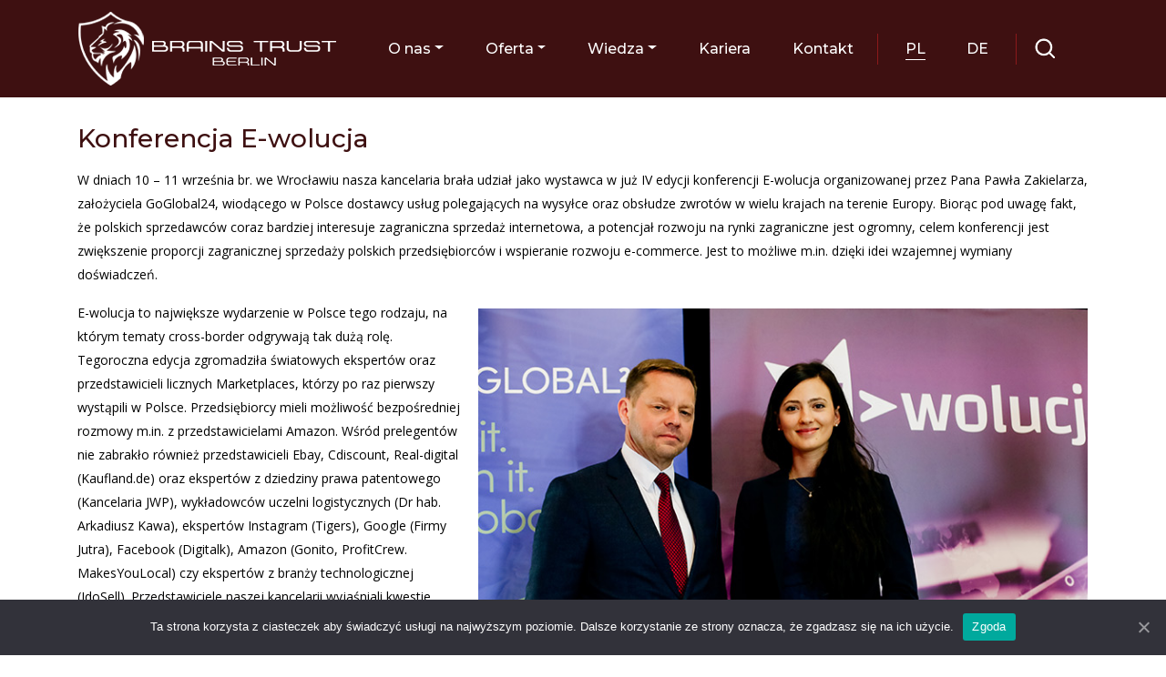

--- FILE ---
content_type: text/html; charset=UTF-8
request_url: https://gia-trust.com/praktyczne-wskazowki/konferencja-e-wolucja/
body_size: 10005
content:
<!DOCTYPE html><html lang="pl-PL" class="no-js"><head><meta charset="UTF-8"><meta name="viewport" content="width=device-width, initial-scale=1, shrink-to-fit=no"><link rel="profile" href="http://gmpg.org/xfn/11"><link rel="pingback" href="https://brains-trust.eu/xmlrpc.php"><meta name='robots' content='index, follow, max-image-preview:large, max-snippet:-1, max-video-preview:-1' /><link media="all" href="https://brains-trust.eu/wp-content/cache/autoptimize/css/autoptimize_405bf7034109ca6f3fc5b5950c149945.css" rel="stylesheet"><title>Konferencja E-wolucja - BRAINS TRUST</title><link rel="canonical" href="https://brains-trust.eu/praktyczne-wskazowki/konferencja-e-wolucja/" /><meta property="og:locale" content="pl_PL" /><meta property="og:type" content="article" /><meta property="og:title" content="Konferencja E-wolucja - BRAINS TRUST" /><meta property="og:description" content="W dniach 10 &#8211; 11 września br. we Wrocławiu nasza kancelaria brała udział jako wystawca w już IV edycji konferencji E-wolucja organizowanej przez Pana Pawła Zakielarza, założyciela GoGlobal24, wiodącego w Polsce dostawcy usług polegających na wysyłce oraz obsłudze zwrotów w wielu krajach na terenie Europy. Biorąc pod uwagę fakt, że polskich sprzedawców coraz bardziej interesuje [&hellip;]" /><meta property="og:url" content="https://brains-trust.eu/praktyczne-wskazowki/konferencja-e-wolucja/" /><meta property="og:site_name" content="BRAINS TRUST" /><meta property="article:published_time" content="2021-10-13T18:11:50+00:00" /><meta property="article:modified_time" content="2021-10-13T18:11:51+00:00" /><meta property="og:image" content="https://brains-trust.eu/wp-content/uploads/2021/10/e-wolucja.jpg" /><meta property="og:image:width" content="700" /><meta property="og:image:height" content="465" /><meta property="og:image:type" content="image/jpeg" /><meta name="author" content="itband" /><meta name="twitter:card" content="summary_large_image" /><meta name="twitter:label1" content="Napisane przez" /><meta name="twitter:data1" content="itband" /><meta name="twitter:label2" content="Szacowany czas czytania" /><meta name="twitter:data2" content="2 minuty" /> <script type="application/ld+json" class="yoast-schema-graph">{"@context":"https://schema.org","@graph":[{"@type":"Article","@id":"https://brains-trust.eu/praktyczne-wskazowki/konferencja-e-wolucja/#article","isPartOf":{"@id":"https://brains-trust.eu/praktyczne-wskazowki/konferencja-e-wolucja/"},"author":{"name":"itband","@id":"https://brains-trust.eu/#/schema/person/c214515f75a9b459274ca17df2ae7b31"},"headline":"Konferencja E-wolucja","datePublished":"2021-10-13T18:11:50+00:00","dateModified":"2021-10-13T18:11:51+00:00","mainEntityOfPage":{"@id":"https://brains-trust.eu/praktyczne-wskazowki/konferencja-e-wolucja/"},"wordCount":326,"image":{"@id":"https://brains-trust.eu/praktyczne-wskazowki/konferencja-e-wolucja/#primaryimage"},"thumbnailUrl":"https://brains-trust.eu/wp-content/uploads/2021/10/e-wolucja.jpg","articleSection":["Praktyczne wskazówki"],"inLanguage":"pl-PL"},{"@type":"WebPage","@id":"https://brains-trust.eu/praktyczne-wskazowki/konferencja-e-wolucja/","url":"https://brains-trust.eu/praktyczne-wskazowki/konferencja-e-wolucja/","name":"Konferencja E-wolucja - BRAINS TRUST","isPartOf":{"@id":"https://brains-trust.eu/#website"},"primaryImageOfPage":{"@id":"https://brains-trust.eu/praktyczne-wskazowki/konferencja-e-wolucja/#primaryimage"},"image":{"@id":"https://brains-trust.eu/praktyczne-wskazowki/konferencja-e-wolucja/#primaryimage"},"thumbnailUrl":"https://brains-trust.eu/wp-content/uploads/2021/10/e-wolucja.jpg","datePublished":"2021-10-13T18:11:50+00:00","dateModified":"2021-10-13T18:11:51+00:00","author":{"@id":"https://brains-trust.eu/#/schema/person/c214515f75a9b459274ca17df2ae7b31"},"breadcrumb":{"@id":"https://brains-trust.eu/praktyczne-wskazowki/konferencja-e-wolucja/#breadcrumb"},"inLanguage":"pl-PL","potentialAction":[{"@type":"ReadAction","target":["https://brains-trust.eu/praktyczne-wskazowki/konferencja-e-wolucja/"]}]},{"@type":"ImageObject","inLanguage":"pl-PL","@id":"https://brains-trust.eu/praktyczne-wskazowki/konferencja-e-wolucja/#primaryimage","url":"https://brains-trust.eu/wp-content/uploads/2021/10/e-wolucja.jpg","contentUrl":"https://brains-trust.eu/wp-content/uploads/2021/10/e-wolucja.jpg","width":700,"height":465},{"@type":"BreadcrumbList","@id":"https://brains-trust.eu/praktyczne-wskazowki/konferencja-e-wolucja/#breadcrumb","itemListElement":[{"@type":"ListItem","position":1,"name":"Strona główna","item":"https://brains-trust.eu/"},{"@type":"ListItem","position":2,"name":"Praktyczne wskazówki","item":"https://brains-trust.eu/praktyczne-wskazowki/"},{"@type":"ListItem","position":3,"name":"Konferencja E-wolucja"}]},{"@type":"WebSite","@id":"https://brains-trust.eu/#website","url":"https://brains-trust.eu/","name":"BRAINS TRUST","description":"Twój doradca podatkowy w Niemczech","potentialAction":[{"@type":"SearchAction","target":{"@type":"EntryPoint","urlTemplate":"https://brains-trust.eu/?s={search_term_string}"},"query-input":{"@type":"PropertyValueSpecification","valueRequired":true,"valueName":"search_term_string"}}],"inLanguage":"pl-PL"},{"@type":"Person","@id":"https://brains-trust.eu/#/schema/person/c214515f75a9b459274ca17df2ae7b31","name":"itband","image":{"@type":"ImageObject","inLanguage":"pl-PL","@id":"https://brains-trust.eu/#/schema/person/image/","url":"https://secure.gravatar.com/avatar/f4fe4d690463a7749d13cc27633108ab306e7d7d6a8e18bcc2e002f6caa387b5?s=96&d=mm&r=g","contentUrl":"https://secure.gravatar.com/avatar/f4fe4d690463a7749d13cc27633108ab306e7d7d6a8e18bcc2e002f6caa387b5?s=96&d=mm&r=g","caption":"itband"},"url":"https://brains-trust.eu/author/itband/"}]}</script> <link rel='dns-prefetch' href='//brains-trust.eu' /><link rel="alternate" type="application/rss+xml" title="BRAINS TRUST &raquo; Kanał z wpisami" href="https://brains-trust.eu/feed/" /><link rel="alternate" type="application/rss+xml" title="BRAINS TRUST &raquo; Kanał z komentarzami" href="https://brains-trust.eu/comments/feed/" /><link rel="alternate" title="oEmbed (JSON)" type="application/json+oembed" href="https://brains-trust.eu/wp-json/oembed/1.0/embed?url=https%3A%2F%2Fbrains-trust.eu%2Fpraktyczne-wskazowki%2Fkonferencja-e-wolucja%2F&#038;lang=pl" /><link rel="alternate" title="oEmbed (XML)" type="text/xml+oembed" href="https://brains-trust.eu/wp-json/oembed/1.0/embed?url=https%3A%2F%2Fbrains-trust.eu%2Fpraktyczne-wskazowki%2Fkonferencja-e-wolucja%2F&#038;format=xml&#038;lang=pl" /> <script  id="cookie-notice-front-js-before">var cnArgs = {"ajaxUrl":"https:\/\/brains-trust.eu\/wp-admin\/admin-ajax.php","nonce":"ffee31981f","hideEffect":"fade","position":"bottom","onScroll":false,"onScrollOffset":100,"onClick":false,"cookieName":"cookie_notice_accepted","cookieTime":2592000,"cookieTimeRejected":2592000,"globalCookie":false,"redirection":false,"cache":false,"revokeCookies":false,"revokeCookiesOpt":"automatic"};

//# sourceURL=cookie-notice-front-js-before</script> <script  src="https://brains-trust.eu/wp-includes/js/jquery/jquery.min.js?ver=3.7.1" id="jquery-core-js"></script> <link rel="https://api.w.org/" href="https://brains-trust.eu/wp-json/" /><link rel="alternate" title="JSON" type="application/json" href="https://brains-trust.eu/wp-json/wp/v2/posts/1639" /><link rel="EditURI" type="application/rsd+xml" title="RSD" href="https://brains-trust.eu/xmlrpc.php?rsd" /><meta name="generator" content="WordPress 6.9" /><link rel='shortlink' href='https://brains-trust.eu/?p=1639' /> <script>document.documentElement.className = document.documentElement.className.replace('no-js', 'js');</script> <link rel="icon" href="https://brains-trust.eu/wp-content/uploads/2021/08/cropped-favicon-32x32.png" sizes="32x32" /><link rel="icon" href="https://brains-trust.eu/wp-content/uploads/2021/08/cropped-favicon-192x192.png" sizes="192x192" /><link rel="apple-touch-icon" href="https://brains-trust.eu/wp-content/uploads/2021/08/cropped-favicon-180x180.png" /><meta name="msapplication-TileImage" content="https://brains-trust.eu/wp-content/uploads/2021/08/cropped-favicon-270x270.png" />  <script async src="https://www.googletagmanager.com/gtag/js?id=G-TT1430GZ7G"></script> <script>window.dataLayer = window.dataLayer || [];
      function gtag(){dataLayer.push(arguments);}
      gtag('js', new Date());
      gtag('config', 'G-TT1430GZ7G');</script> <script>var mytext_zobacz_wiecej = 'zobacz więcej'; 
	var mytext_ukryj = 'ukryj';</script>  <script async src="https://www.googletagmanager.com/gtag/js?id=G-2XZ1GNJT52"></script> <script>window.dataLayer = window.dataLayer || [];
  function gtag(){dataLayer.push(arguments);}
  gtag('js', new Date());

  gtag('config', 'G-2XZ1GNJT52');</script> </head><body class="wp-singular post-template-default single single-post postid-1639 single-format-standard wp-theme-bs-theme cookies-not-set praktyczne-wskazowki"><header id="masthead" class="site-header "><div class="header-container fixed-top"><nav class="navbar navbar navbar-expand-lg normal-font navbar-light bg-faded container"> <a class="navbar-brand" href="/"><img class="brand-img img-fluid" src="https://brains-trust.eu/wp-content/themes/bs-theme/img/logo.png" alt="BRAINS TRUST" loading="lazy"><span class="sr-only">BRAINS TRUST</span></a> <button class="navbar-toggler" type="button" data-toggle="collapse" data-target="#bs4navbar" aria-controls="bs4navbar" aria-expanded="false" aria-label="Toggle navigation"> <span class="icon-bar top-bar"></span> <span class="icon-bar middle-bar"></span> <span class="icon-bar bottom-bar"></span> <span class="menu-title">menu</span> </button><div id="bs4navbar" class="collapse navbar-collapse"><ul id="menu-menu-glowne" class="nav navbar-nav" itemscope itemtype="http://www.schema.org/SiteNavigationElement"><li  id="menu-item-417" class="menu-item menu-item-type-post_type menu-item-object-page menu-item-has-children dropdown menu-item-417 nav-item"><a href="#" data-toggle="dropdown" aria-haspopup="true" aria-expanded="false" class="dropdown-toggle nav-link" id="menu-item-dropdown-417"><span itemprop="name">O nas</span></a><ul class="dropdown-menu" aria-labelledby="menu-item-dropdown-417"><li  id="menu-item-418" class="menu-item menu-item-type-post_type menu-item-object-page menu-item-418 nav-item"><a itemprop="url" href="https://brains-trust.eu/o-nas/profil/" class="dropdown-item"><span itemprop="name">Profil</span></a></li><li  id="menu-item-419" class="menu-item menu-item-type-post_type menu-item-object-page menu-item-419 nav-item"><a itemprop="url" href="https://brains-trust.eu/o-nas/zespol/" class="dropdown-item"><span itemprop="name">Zespół</span></a></li><li  id="menu-item-420" class="menu-item menu-item-type-post_type menu-item-object-page menu-item-420 nav-item"><a itemprop="url" href="https://brains-trust.eu/o-nas/nasi-klienci/" class="dropdown-item"><span itemprop="name">Nasi Klienci</span></a></li><li  id="menu-item-421" class="menu-item menu-item-type-post_type menu-item-object-page menu-item-421 nav-item"><a itemprop="url" href="https://brains-trust.eu/?page_id=202" class="dropdown-item"><span itemprop="name">Nasze Lokalizacje</span></a></li><li  id="menu-item-428" class="menu-item menu-item-type-post_type menu-item-object-page menu-item-428 nav-item"><a itemprop="url" href="https://brains-trust.eu/?page_id=220" class="dropdown-item"><span itemprop="name">Nasi Partnerzy</span></a></li></ul></li><li  id="menu-item-429" class="menu-item menu-item-type-post_type menu-item-object-page menu-item-has-children dropdown menu-item-429 nav-item"><a href="#" data-toggle="dropdown" aria-haspopup="true" aria-expanded="false" class="dropdown-toggle nav-link" id="menu-item-dropdown-429"><span itemprop="name">Oferta</span></a><ul class="dropdown-menu" aria-labelledby="menu-item-dropdown-429"><li  id="menu-item-430" class="menu-item menu-item-type-post_type menu-item-object-page menu-item-has-children dropdown menu-item-430 nav-item"><a itemprop="url" href="https://brains-trust.eu/uslugi/" class="dropdown-item"><span itemprop="name">Usługi w Polsce</span></a><ul class="dropdown-menu" aria-labelledby="menu-item-dropdown-429"><li  id="menu-item-454" class="menu-item menu-item-type-post_type menu-item-object-page menu-item-has-children dropdown menu-item-454 nav-item"><a itemprop="url" href="https://brains-trust.eu/competence-center/" class="dropdown-item"><span itemprop="name">Competence Center</span></a><ul class="dropdown-menu" aria-labelledby="menu-item-dropdown-429"><li  id="menu-item-455" class="menu-item menu-item-type-post_type menu-item-object-page menu-item-455 nav-item"><a itemprop="url" href="https://brains-trust.eu/competence-center/german-polish-business/" class="dropdown-item"><span itemprop="name">German-Polish Business</span></a></li><li  id="menu-item-456" class="menu-item menu-item-type-post_type menu-item-object-page menu-item-456 nav-item"><a itemprop="url" href="https://brains-trust.eu/competence-center/ksiegowosc-dla-spolki-w-niemczech/" class="dropdown-item"><span itemprop="name">Księgowość dla spółki w Niemczech</span></a></li><li  id="menu-item-457" class="menu-item menu-item-type-post_type menu-item-object-page menu-item-457 nav-item"><a itemprop="url" href="https://brains-trust.eu/competence-center/rejestracja-spolki-gmbh/" class="dropdown-item"><span itemprop="name">Rejestracja spółki GmbH</span></a></li><li  id="menu-item-458" class="menu-item menu-item-type-post_type menu-item-object-page menu-item-458 nav-item"><a itemprop="url" href="https://brains-trust.eu/competence-center/rozliczenie-pracownikow-delegowanych/" class="dropdown-item"><span itemprop="name">Rozliczenie pracowników delegowanych</span></a></li><li  id="menu-item-459" class="menu-item menu-item-type-post_type menu-item-object-page menu-item-459 nav-item"><a itemprop="url" href="https://brains-trust.eu/competence-center/start-up/" class="dropdown-item"><span itemprop="name">Start-up</span></a></li></ul></li><li  id="menu-item-449" class="menu-item menu-item-type-post_type menu-item-object-page menu-item-has-children dropdown menu-item-449 nav-item"><a itemprop="url" href="https://brains-trust.eu/doradztwo-biznesowe-1/" class="dropdown-item"><span itemprop="name">Doradztwo biznesowe</span></a><ul class="dropdown-menu" aria-labelledby="menu-item-dropdown-429"><li  id="menu-item-450" class="menu-item menu-item-type-post_type menu-item-object-page menu-item-450 nav-item"><a itemprop="url" href="https://brains-trust.eu/doradztwo-biznesowe-1/doradztwo-ksiegowo-finansowe/" class="dropdown-item"><span itemprop="name">Doradztwo księgowo finansowe</span></a></li><li  id="menu-item-451" class="menu-item menu-item-type-post_type menu-item-object-page menu-item-451 nav-item"><a itemprop="url" href="https://brains-trust.eu/doradztwo-biznesowe-1/outsourcing-kadrowo-placowy/" class="dropdown-item"><span itemprop="name">Outsourcing kadrowo-płacowy</span></a></li><li  id="menu-item-452" class="menu-item menu-item-type-post_type menu-item-object-page menu-item-452 nav-item"><a itemprop="url" href="https://brains-trust.eu/doradztwo-biznesowe-1/outsourcing-uslug-ksiegowych/" class="dropdown-item"><span itemprop="name">Outsourcing usług księgowych</span></a></li><li  id="menu-item-453" class="menu-item menu-item-type-post_type menu-item-object-page menu-item-453 nav-item"><a itemprop="url" href="https://brains-trust.eu/doradztwo-biznesowe-1/sprawozdawczosc-finansowa/" class="dropdown-item"><span itemprop="name">Sprawozdawczość finansowa</span></a></li></ul></li><li  id="menu-item-431" class="menu-item menu-item-type-post_type menu-item-object-page menu-item-has-children dropdown menu-item-431 nav-item"><a itemprop="url" href="https://brains-trust.eu/doradztwo-podatkowe/" class="dropdown-item"><span itemprop="name">Doradztwo podatkowe</span></a><ul class="dropdown-menu" aria-labelledby="menu-item-dropdown-429"><li  id="menu-item-432" class="menu-item menu-item-type-post_type menu-item-object-page menu-item-432 nav-item"><a itemprop="url" href="https://brains-trust.eu/doradztwo-podatkowe/audyty-podatkowe-i-due-dilligence/" class="dropdown-item"><span itemprop="name">Audyty podatkowe i due dilligence</span></a></li><li  id="menu-item-433" class="menu-item menu-item-type-post_type menu-item-object-page menu-item-433 nav-item"><a itemprop="url" href="https://brains-trust.eu/doradztwo-podatkowe/biezace-doradztwo-podatkowe/" class="dropdown-item"><span itemprop="name">Bieżące doradztwo podatkowe</span></a></li><li  id="menu-item-434" class="menu-item menu-item-type-post_type menu-item-object-page menu-item-434 nav-item"><a itemprop="url" href="https://brains-trust.eu/doradztwo-podatkowe/ceny-transferowe/" class="dropdown-item"><span itemprop="name">Ceny transferowe i międzynarodowe prawo podatkowe</span></a></li><li  id="menu-item-435" class="menu-item menu-item-type-post_type menu-item-object-page menu-item-435 nav-item"><a itemprop="url" href="https://brains-trust.eu/doradztwo-podatkowe/optymalizacje-podatkowe/" class="dropdown-item"><span itemprop="name">Optymalizacje podatkowe</span></a></li><li  id="menu-item-436" class="menu-item menu-item-type-post_type menu-item-object-page menu-item-436 nav-item"><a itemprop="url" href="https://brains-trust.eu/doradztwo-podatkowe/pomoc-karno-skarbowa/" class="dropdown-item"><span itemprop="name">Pomoc karno-skarbowa</span></a></li><li  id="menu-item-437" class="menu-item menu-item-type-post_type menu-item-object-page menu-item-437 nav-item"><a itemprop="url" href="https://brains-trust.eu/doradztwo-podatkowe/postepowanie-podatkowe-postepowanie-sadowe/" class="dropdown-item"><span itemprop="name">Postępowanie podatkowe i postępowanie sądowe</span></a></li><li  id="menu-item-438" class="menu-item menu-item-type-post_type menu-item-object-page menu-item-438 nav-item"><a itemprop="url" href="https://brains-trust.eu/doradztwo-podatkowe/sprawozdawczosc-podatkowa/" class="dropdown-item"><span itemprop="name">Sprawozdawczość podatkowa</span></a></li><li  id="menu-item-439" class="menu-item menu-item-type-post_type menu-item-object-page menu-item-439 nav-item"><a itemprop="url" href="https://brains-trust.eu/doradztwo-podatkowe/szkolenia-podatkowe-1/" class="dropdown-item"><span itemprop="name">Szkolenia podatkowe</span></a></li></ul></li><li  id="menu-item-440" class="menu-item menu-item-type-post_type menu-item-object-page menu-item-has-children dropdown menu-item-440 nav-item"><a itemprop="url" href="https://brains-trust.eu/doradztwo-prawne/" class="dropdown-item"><span itemprop="name">Doradztwo prawne</span></a><ul class="dropdown-menu" aria-labelledby="menu-item-dropdown-429"><li  id="menu-item-441" class="menu-item menu-item-type-post_type menu-item-object-page menu-item-441 nav-item"><a itemprop="url" href="https://brains-trust.eu/doradztwo-prawne/fuzje-i-przejecia/" class="dropdown-item"><span itemprop="name">Fuzje i przejęcia</span></a></li><li  id="menu-item-442" class="menu-item menu-item-type-post_type menu-item-object-page menu-item-442 nav-item"><a itemprop="url" href="https://brains-trust.eu/doradztwo-prawne/postpowanie-sadowe-i-medialne/" class="dropdown-item"><span itemprop="name">Postępowanie sądowe i mediacyjne</span></a></li><li  id="menu-item-443" class="menu-item menu-item-type-post_type menu-item-object-page menu-item-443 nav-item"><a itemprop="url" href="https://brains-trust.eu/doradztwo-prawne/prawo-pracy/" class="dropdown-item"><span itemprop="name">Prawo pracy</span></a></li><li  id="menu-item-444" class="menu-item menu-item-type-post_type menu-item-object-page menu-item-444 nav-item"><a itemprop="url" href="https://brains-trust.eu/doradztwo-prawne/prawo-spolek-i-obsuga-korporacyjna/" class="dropdown-item"><span itemprop="name">Prawo spółek i obsługa korporacyjna</span></a></li><li  id="menu-item-445" class="menu-item menu-item-type-post_type menu-item-object-page menu-item-445 nav-item"><a itemprop="url" href="https://brains-trust.eu/doradztwo-prawne/prawo-upadlosciowe/" class="dropdown-item"><span itemprop="name">Prawo upadłościowe</span></a></li><li  id="menu-item-446" class="menu-item menu-item-type-post_type menu-item-object-page menu-item-446 nav-item"><a itemprop="url" href="https://brains-trust.eu/doradztwo-prawne/program-zgodnosci-prawnej/" class="dropdown-item"><span itemprop="name">Program zgodności prawnej (Compliance)</span></a></li><li  id="menu-item-447" class="menu-item menu-item-type-post_type menu-item-object-page menu-item-447 nav-item"><a itemprop="url" href="https://brains-trust.eu/doradztwo-prawne/umowy-w-obrocie-gospodarczym/" class="dropdown-item"><span itemprop="name">Umowy w obrocie gospodarczym</span></a></li><li  id="menu-item-448" class="menu-item menu-item-type-post_type menu-item-object-page menu-item-448 nav-item"><a itemprop="url" href="https://brains-trust.eu/doradztwo-prawne/zamowienia-publiczne/" class="dropdown-item"><span itemprop="name">Zamówienia publiczne</span></a></li></ul></li></ul></li><li  id="menu-item-460" class="menu-item menu-item-type-post_type menu-item-object-page menu-item-has-children dropdown menu-item-460 nav-item"><a itemprop="url" href="https://brains-trust.eu/oferta/uslugi-w-niemczech/" class="dropdown-item"><span itemprop="name">Usługi w Niemczech</span></a><ul class="dropdown-menu" aria-labelledby="menu-item-dropdown-429"><li  id="menu-item-1634" class="menu-item menu-item-type-custom menu-item-object-custom menu-item-has-children dropdown menu-item-1634 nav-item"><a itemprop="url" href="#" class="dropdown-item"><span itemprop="name">Konsulting</span></a><ul class="dropdown-menu" aria-labelledby="menu-item-dropdown-429"><li  id="menu-item-1629" class="menu-item menu-item-type-post_type menu-item-object-page menu-item-1629 nav-item"><a itemprop="url" href="https://brains-trust.eu/oferta/uslugi-w-niemczech/doradztwo-finansowe/" class="dropdown-item"><span itemprop="name">Doradztwo finansowe</span></a></li><li  id="menu-item-1539" class="menu-item menu-item-type-post_type menu-item-object-page menu-item-1539 nav-item"><a itemprop="url" href="https://brains-trust.eu/oferta/uslugi-w-niemczech/opracowanie-i-wdrozenie-programu-wzrostu-gospodarczego-i-poprawy-efektywnosci/" class="dropdown-item"><span itemprop="name">Opracowanie i wdrożenie programu wzrostu gospodarczego i poprawy efektywności</span></a></li><li  id="menu-item-1206" class="menu-item menu-item-type-post_type menu-item-object-page menu-item-1206 nav-item"><a itemprop="url" href="https://brains-trust.eu/oferta/uslugi-w-niemczech/przygotowanie-planu-biznesowego/" class="dropdown-item"><span itemprop="name">Przygotowanie planu biznesowego</span></a></li><li  id="menu-item-1543" class="menu-item menu-item-type-post_type menu-item-object-page menu-item-1543 nav-item"><a itemprop="url" href="https://brains-trust.eu/oferta/uslugi-w-niemczech/wynajem-powierzchni-biurowej-i-adresu-korespondencyjnego-e-biuro/" class="dropdown-item"><span itemprop="name">Wynajem powierzchni biurowej i adresu korespondencyjnego (e-biuro)</span></a></li></ul></li><li  id="menu-item-1633" class="menu-item menu-item-type-custom menu-item-object-custom menu-item-has-children dropdown menu-item-1633 nav-item"><a itemprop="url" href="#" class="dropdown-item"><span itemprop="name">Księgowość</span></a><ul class="dropdown-menu" aria-labelledby="menu-item-dropdown-429"><li  id="menu-item-1521" class="menu-item menu-item-type-post_type menu-item-object-page menu-item-1521 nav-item"><a itemprop="url" href="https://brains-trust.eu/oferta/uslugi-w-niemczech/ksiegowosc-finansowa/" class="dropdown-item"><span itemprop="name">Księgowość finansowa</span></a></li><li  id="menu-item-1374" class="menu-item menu-item-type-post_type menu-item-object-page menu-item-1374 nav-item"><a itemprop="url" href="https://brains-trust.eu/oferta/uslugi-w-niemczech/1368-2/" class="dropdown-item"><span itemprop="name">Księgowość kadrowo-płacowa</span></a></li><li  id="menu-item-1558" class="menu-item menu-item-type-post_type menu-item-object-page menu-item-1558 nav-item"><a itemprop="url" href="https://brains-trust.eu/oferta/uslugi-w-niemczech/sprawozdanie-finansowe-i-deklaracje-podatkowe/" class="dropdown-item"><span itemprop="name">Sprawozdanie finansowe i deklaracje podatkowe</span></a></li></ul></li><li  id="menu-item-1632" class="menu-item menu-item-type-custom menu-item-object-custom menu-item-has-children dropdown menu-item-1632 nav-item"><a itemprop="url" href="#" class="dropdown-item"><span itemprop="name">Podatki</span></a><ul class="dropdown-menu" aria-labelledby="menu-item-dropdown-429"><li  id="menu-item-2049" class="menu-item menu-item-type-post_type menu-item-object-page menu-item-2049 nav-item"><a itemprop="url" href="https://brains-trust.eu/oferta/uslugi-w-niemczech/ceny-transferowe/" class="dropdown-item"><span itemprop="name">Ceny transferowe</span></a></li><li  id="menu-item-940" class="menu-item menu-item-type-post_type menu-item-object-page menu-item-940 nav-item"><a itemprop="url" href="https://brains-trust.eu/oferta/uslugi-w-niemczech/doradztwo-podatkowe-w-niemczech/" class="dropdown-item"><span itemprop="name">Doradztwo podatkowe</span></a></li><li  id="menu-item-1520" class="menu-item menu-item-type-post_type menu-item-object-page menu-item-1520 nav-item"><a itemprop="url" href="https://brains-trust.eu/oferta/uslugi-w-niemczech/podatek-od-uslug-budowlanych-w-niemczech-bauabzugsteuer/" class="dropdown-item"><span itemprop="name">Podatek od usług budowlanych (Bauabzugsteuer)</span></a></li><li  id="menu-item-1620" class="menu-item menu-item-type-post_type menu-item-object-page menu-item-1620 nav-item"><a itemprop="url" href="https://brains-trust.eu/oferta/uslugi-w-niemczech/rozliczenia-dla-zakladu-podatkowego/" class="dropdown-item"><span itemprop="name">Rozliczenia dla zakładu podatkowego</span></a></li><li  id="menu-item-2050" class="menu-item menu-item-type-post_type menu-item-object-page menu-item-2050 nav-item"><a itemprop="url" href="https://brains-trust.eu/oferta/uslugi-w-niemczech/zaswiadczenie-o-zwolnieniu-z-obowiazku-odprowadzania-podatku-budowlanego-tzw-freistellungsbescheinigung/" class="dropdown-item"><span itemprop="name">Zaświadczenie o zwolnieniu z obowiązku odprowadzania podatku budowlanego tzw. Freistellungsbescheinigung</span></a></li></ul></li><li  id="menu-item-1631" class="menu-item menu-item-type-custom menu-item-object-custom menu-item-has-children dropdown menu-item-1631 nav-item"><a itemprop="url" href="#" class="dropdown-item"><span itemprop="name">Prawo</span></a><ul class="dropdown-menu" aria-labelledby="menu-item-dropdown-429"><li  id="menu-item-944" class="menu-item menu-item-type-post_type menu-item-object-page menu-item-944 nav-item"><a itemprop="url" href="https://brains-trust.eu/oferta/uslugi-w-niemczech/doradztwo-prawne-w-niemczech/" class="dropdown-item"><span itemprop="name">Doradztwo prawne</span></a></li><li  id="menu-item-1554" class="menu-item menu-item-type-post_type menu-item-object-page menu-item-1554 nav-item"><a itemprop="url" href="https://brains-trust.eu/oferta/uslugi-w-niemczech/likwidacja-niemieckiej-spolki-gmbh/" class="dropdown-item"><span itemprop="name">Likwidacja niemieckiej spółki GmbH</span></a></li><li  id="menu-item-1550" class="menu-item menu-item-type-post_type menu-item-object-page menu-item-1550 nav-item"><a itemprop="url" href="https://brains-trust.eu/oferta/uslugi-w-niemczech/zakladanie-niemieckiej-spolki-z-ograniczona-odpowiedzialnoscia/" class="dropdown-item"><span itemprop="name">Zakładanie niemieckiej spółki z ograniczoną odpowiedzialnością</span></a></li><li  id="menu-item-1549" class="menu-item menu-item-type-post_type menu-item-object-page menu-item-1549 nav-item"><a itemprop="url" href="https://brains-trust.eu/oferta/uslugi-w-niemczech/zakladanie-niemieckiej-mini-spolkiz-ograniczona-odpowiedzialnoscia/" class="dropdown-item"><span itemprop="name">Zakładanie niemieckiej „Mini-spółki”z ograniczoną odpowiedzialnością</span></a></li></ul></li></ul></li></ul></li><li  id="menu-item-461" class="menu-item menu-item-type-taxonomy menu-item-object-category menu-item-has-children dropdown menu-item-461 nav-item"><a href="#" data-toggle="dropdown" aria-haspopup="true" aria-expanded="false" class="dropdown-toggle nav-link" id="menu-item-dropdown-461"><span itemprop="name">Wiedza</span></a><ul class="dropdown-menu" aria-labelledby="menu-item-dropdown-461"><li  id="menu-item-471" class="menu-item menu-item-type-taxonomy menu-item-object-category current-post-ancestor current-menu-parent current-post-parent active menu-item-471 nav-item"><a itemprop="url" href="https://brains-trust.eu/praktyczne-wskazowki/" class="dropdown-item"><span itemprop="name">Praktyczne wskazówki</span></a></li><li  id="menu-item-784" class="menu-item menu-item-type-post_type menu-item-object-page menu-item-784 nav-item"><a itemprop="url" href="https://brains-trust.eu/przydatne-linki/" class="dropdown-item"><span itemprop="name">Przydatne linki</span></a></li><li  id="menu-item-806" class="menu-item menu-item-type-custom menu-item-object-custom menu-item-has-children dropdown menu-item-806 nav-item"><a itemprop="url" href="#" class="dropdown-item"><span itemprop="name">Interesujące branże w Niemczech</span></a><ul class="dropdown-menu" aria-labelledby="menu-item-dropdown-461"><li  id="menu-item-807" class="menu-item menu-item-type-post_type menu-item-object-page menu-item-807 nav-item"><a itemprop="url" href="https://brains-trust.eu/branza-budowlana/" class="dropdown-item"><span itemprop="name">Branża budowlana</span></a></li><li  id="menu-item-808" class="menu-item menu-item-type-post_type menu-item-object-page menu-item-808 nav-item"><a itemprop="url" href="https://brains-trust.eu/branza-it/" class="dropdown-item"><span itemprop="name">Branża IT</span></a></li><li  id="menu-item-809" class="menu-item menu-item-type-post_type menu-item-object-page menu-item-809 nav-item"><a itemprop="url" href="https://brains-trust.eu/handel/" class="dropdown-item"><span itemprop="name">Handel</span></a></li><li  id="menu-item-810" class="menu-item menu-item-type-post_type menu-item-object-page menu-item-810 nav-item"><a itemprop="url" href="https://brains-trust.eu/leasing-pracowniczy/" class="dropdown-item"><span itemprop="name">Leasing pracowniczy</span></a></li><li  id="menu-item-811" class="menu-item menu-item-type-post_type menu-item-object-page menu-item-811 nav-item"><a itemprop="url" href="https://brains-trust.eu/nieruchomosci/" class="dropdown-item"><span itemprop="name">Nieruchomości</span></a></li><li  id="menu-item-812" class="menu-item menu-item-type-post_type menu-item-object-page menu-item-812 nav-item"><a itemprop="url" href="https://brains-trust.eu/sprzedaz-internetowa/" class="dropdown-item"><span itemprop="name">Sprzedaż internetowa</span></a></li><li  id="menu-item-813" class="menu-item menu-item-type-post_type menu-item-object-page menu-item-813 nav-item"><a itemprop="url" href="https://brains-trust.eu/transport-i-logistyka/" class="dropdown-item"><span itemprop="name">Transport i logistyka</span></a></li></ul></li></ul></li><li  id="menu-item-469" class="menu-item menu-item-type-post_type menu-item-object-page menu-item-469 nav-item"><a itemprop="url" href="https://brains-trust.eu/kariera/" class="nav-link"><span itemprop="name">Kariera</span></a></li><li  id="menu-item-2195" class="menu-item menu-item-type-post_type menu-item-object-page menu-item-2195 nav-item"><a itemprop="url" href="https://brains-trust.eu/kontakt-new/" class="nav-link"><span itemprop="name">Kontakt</span></a></li></ul><ul class="navbar-nav nav2 top-right-menu"><li  id="menu-item-928-pl" class="lang-item lang-item-12 lang-item-pl current-lang lang-item-first menu-item menu-item-type-custom menu-item-object-custom menu-item-928-pl nav-item"><a href="https://brains-trust.eu/praktyczne-wskazowki/konferencja-e-wolucja/" class="nav-link" hreflang="pl-PL" lang="pl-PL">PL</a></li><li  id="menu-item-928-de" class="lang-item lang-item-15 lang-item-de no-translation menu-item menu-item-type-custom menu-item-object-custom menu-item-928-de nav-item"><a href="https://brains-trust.eu/de/" class="nav-link" hreflang="de-DE" lang="de-DE">DE</a></li><li  id="menu-item-514" class="menu-item menu-item-type-custom menu-item-object-custom menu-item-514 nav-item"><a href="#search" class="nav-link">Wyszukiwarka</a></li><li  id="menu-item-513" class="menu-item menu-item-type-post_type menu-item-object-page menu-item-home menu-item-513 nav-item"><a href="https://brains-trust.eu/" class="nav-link">BRAINS TRUST</a></li></ul></div><div class="search-wrapper"><form role="search" method="get" class="search-form" action="https://brains-trust.eu/"> <label> <span class="screen-reader-text"></span> <input type="search" class="search-field"
 placeholder="Szukaj …"
 value="" name="s"
 title="Szukaj" /> </label> <input type="submit" class="btn search-submit"
 value="Szukaj" /></form></div></nav></div></header><main id="maincontent" class="site-content"><div class="container main-container"><div class="row"><aside class="col-md-3 menu-column"><nav id="bs4sidebarnav" class="sidebar-nav"><ul id="menu-menu-glowne-1" class="nav navbar-nav flex-column" itemscope itemtype="http://www.schema.org/SiteNavigationElement"><li  class="menu-item menu-item-type-post_type menu-item-object-page menu-item-has-children dropdown menu-item-417 nav-item"><a href="#" data-toggle="dropdown" aria-haspopup="true" aria-expanded="false" class="dropdown-toggle nav-link" id="menu-item-dropdown-417"><span itemprop="name">O nas</span></a><ul class="dropdown-menu" aria-labelledby="menu-item-dropdown-417"><li  class="menu-item menu-item-type-post_type menu-item-object-page menu-item-418 nav-item"><a itemprop="url" href="https://brains-trust.eu/o-nas/profil/" class="dropdown-item"><span itemprop="name">Profil</span></a></li><li  class="menu-item menu-item-type-post_type menu-item-object-page menu-item-419 nav-item"><a itemprop="url" href="https://brains-trust.eu/o-nas/zespol/" class="dropdown-item"><span itemprop="name">Zespół</span></a></li><li  class="menu-item menu-item-type-post_type menu-item-object-page menu-item-420 nav-item"><a itemprop="url" href="https://brains-trust.eu/o-nas/nasi-klienci/" class="dropdown-item"><span itemprop="name">Nasi Klienci</span></a></li><li  class="menu-item menu-item-type-post_type menu-item-object-page menu-item-421 nav-item"><a itemprop="url" href="https://brains-trust.eu/?page_id=202" class="dropdown-item"><span itemprop="name">Nasze Lokalizacje</span></a></li><li  class="menu-item menu-item-type-post_type menu-item-object-page menu-item-428 nav-item"><a itemprop="url" href="https://brains-trust.eu/?page_id=220" class="dropdown-item"><span itemprop="name">Nasi Partnerzy</span></a></li></ul></li><li  class="menu-item menu-item-type-post_type menu-item-object-page menu-item-has-children dropdown menu-item-429 nav-item"><a href="#" data-toggle="dropdown" aria-haspopup="true" aria-expanded="false" class="dropdown-toggle nav-link" id="menu-item-dropdown-429"><span itemprop="name">Oferta</span></a><ul class="dropdown-menu" aria-labelledby="menu-item-dropdown-429"><li  class="menu-item menu-item-type-post_type menu-item-object-page menu-item-has-children dropdown menu-item-430 nav-item"><a itemprop="url" href="https://brains-trust.eu/uslugi/" class="dropdown-item"><span itemprop="name">Usługi w Polsce</span></a><ul class="dropdown-menu" aria-labelledby="menu-item-dropdown-429"><li  class="menu-item menu-item-type-post_type menu-item-object-page menu-item-has-children dropdown menu-item-454 nav-item"><a itemprop="url" href="https://brains-trust.eu/competence-center/" class="dropdown-item"><span itemprop="name">Competence Center</span></a><ul class="dropdown-menu" aria-labelledby="menu-item-dropdown-429"><li  class="menu-item menu-item-type-post_type menu-item-object-page menu-item-455 nav-item"><a itemprop="url" href="https://brains-trust.eu/competence-center/german-polish-business/" class="dropdown-item"><span itemprop="name">German-Polish Business</span></a></li><li  class="menu-item menu-item-type-post_type menu-item-object-page menu-item-456 nav-item"><a itemprop="url" href="https://brains-trust.eu/competence-center/ksiegowosc-dla-spolki-w-niemczech/" class="dropdown-item"><span itemprop="name">Księgowość dla spółki w Niemczech</span></a></li><li  class="menu-item menu-item-type-post_type menu-item-object-page menu-item-457 nav-item"><a itemprop="url" href="https://brains-trust.eu/competence-center/rejestracja-spolki-gmbh/" class="dropdown-item"><span itemprop="name">Rejestracja spółki GmbH</span></a></li><li  class="menu-item menu-item-type-post_type menu-item-object-page menu-item-458 nav-item"><a itemprop="url" href="https://brains-trust.eu/competence-center/rozliczenie-pracownikow-delegowanych/" class="dropdown-item"><span itemprop="name">Rozliczenie pracowników delegowanych</span></a></li><li  class="menu-item menu-item-type-post_type menu-item-object-page menu-item-459 nav-item"><a itemprop="url" href="https://brains-trust.eu/competence-center/start-up/" class="dropdown-item"><span itemprop="name">Start-up</span></a></li></ul></li><li  class="menu-item menu-item-type-post_type menu-item-object-page menu-item-has-children dropdown menu-item-449 nav-item"><a itemprop="url" href="https://brains-trust.eu/doradztwo-biznesowe-1/" class="dropdown-item"><span itemprop="name">Doradztwo biznesowe</span></a><ul class="dropdown-menu" aria-labelledby="menu-item-dropdown-429"><li  class="menu-item menu-item-type-post_type menu-item-object-page menu-item-450 nav-item"><a itemprop="url" href="https://brains-trust.eu/doradztwo-biznesowe-1/doradztwo-ksiegowo-finansowe/" class="dropdown-item"><span itemprop="name">Doradztwo księgowo finansowe</span></a></li><li  class="menu-item menu-item-type-post_type menu-item-object-page menu-item-451 nav-item"><a itemprop="url" href="https://brains-trust.eu/doradztwo-biznesowe-1/outsourcing-kadrowo-placowy/" class="dropdown-item"><span itemprop="name">Outsourcing kadrowo-płacowy</span></a></li><li  class="menu-item menu-item-type-post_type menu-item-object-page menu-item-452 nav-item"><a itemprop="url" href="https://brains-trust.eu/doradztwo-biznesowe-1/outsourcing-uslug-ksiegowych/" class="dropdown-item"><span itemprop="name">Outsourcing usług księgowych</span></a></li><li  class="menu-item menu-item-type-post_type menu-item-object-page menu-item-453 nav-item"><a itemprop="url" href="https://brains-trust.eu/doradztwo-biznesowe-1/sprawozdawczosc-finansowa/" class="dropdown-item"><span itemprop="name">Sprawozdawczość finansowa</span></a></li></ul></li><li  class="menu-item menu-item-type-post_type menu-item-object-page menu-item-has-children dropdown menu-item-431 nav-item"><a itemprop="url" href="https://brains-trust.eu/doradztwo-podatkowe/" class="dropdown-item"><span itemprop="name">Doradztwo podatkowe</span></a><ul class="dropdown-menu" aria-labelledby="menu-item-dropdown-429"><li  class="menu-item menu-item-type-post_type menu-item-object-page menu-item-432 nav-item"><a itemprop="url" href="https://brains-trust.eu/doradztwo-podatkowe/audyty-podatkowe-i-due-dilligence/" class="dropdown-item"><span itemprop="name">Audyty podatkowe i due dilligence</span></a></li><li  class="menu-item menu-item-type-post_type menu-item-object-page menu-item-433 nav-item"><a itemprop="url" href="https://brains-trust.eu/doradztwo-podatkowe/biezace-doradztwo-podatkowe/" class="dropdown-item"><span itemprop="name">Bieżące doradztwo podatkowe</span></a></li><li  class="menu-item menu-item-type-post_type menu-item-object-page menu-item-434 nav-item"><a itemprop="url" href="https://brains-trust.eu/doradztwo-podatkowe/ceny-transferowe/" class="dropdown-item"><span itemprop="name">Ceny transferowe i międzynarodowe prawo podatkowe</span></a></li><li  class="menu-item menu-item-type-post_type menu-item-object-page menu-item-435 nav-item"><a itemprop="url" href="https://brains-trust.eu/doradztwo-podatkowe/optymalizacje-podatkowe/" class="dropdown-item"><span itemprop="name">Optymalizacje podatkowe</span></a></li><li  class="menu-item menu-item-type-post_type menu-item-object-page menu-item-436 nav-item"><a itemprop="url" href="https://brains-trust.eu/doradztwo-podatkowe/pomoc-karno-skarbowa/" class="dropdown-item"><span itemprop="name">Pomoc karno-skarbowa</span></a></li><li  class="menu-item menu-item-type-post_type menu-item-object-page menu-item-437 nav-item"><a itemprop="url" href="https://brains-trust.eu/doradztwo-podatkowe/postepowanie-podatkowe-postepowanie-sadowe/" class="dropdown-item"><span itemprop="name">Postępowanie podatkowe i postępowanie sądowe</span></a></li><li  class="menu-item menu-item-type-post_type menu-item-object-page menu-item-438 nav-item"><a itemprop="url" href="https://brains-trust.eu/doradztwo-podatkowe/sprawozdawczosc-podatkowa/" class="dropdown-item"><span itemprop="name">Sprawozdawczość podatkowa</span></a></li><li  class="menu-item menu-item-type-post_type menu-item-object-page menu-item-439 nav-item"><a itemprop="url" href="https://brains-trust.eu/doradztwo-podatkowe/szkolenia-podatkowe-1/" class="dropdown-item"><span itemprop="name">Szkolenia podatkowe</span></a></li></ul></li><li  class="menu-item menu-item-type-post_type menu-item-object-page menu-item-has-children dropdown menu-item-440 nav-item"><a itemprop="url" href="https://brains-trust.eu/doradztwo-prawne/" class="dropdown-item"><span itemprop="name">Doradztwo prawne</span></a><ul class="dropdown-menu" aria-labelledby="menu-item-dropdown-429"><li  class="menu-item menu-item-type-post_type menu-item-object-page menu-item-441 nav-item"><a itemprop="url" href="https://brains-trust.eu/doradztwo-prawne/fuzje-i-przejecia/" class="dropdown-item"><span itemprop="name">Fuzje i przejęcia</span></a></li><li  class="menu-item menu-item-type-post_type menu-item-object-page menu-item-442 nav-item"><a itemprop="url" href="https://brains-trust.eu/doradztwo-prawne/postpowanie-sadowe-i-medialne/" class="dropdown-item"><span itemprop="name">Postępowanie sądowe i mediacyjne</span></a></li><li  class="menu-item menu-item-type-post_type menu-item-object-page menu-item-443 nav-item"><a itemprop="url" href="https://brains-trust.eu/doradztwo-prawne/prawo-pracy/" class="dropdown-item"><span itemprop="name">Prawo pracy</span></a></li><li  class="menu-item menu-item-type-post_type menu-item-object-page menu-item-444 nav-item"><a itemprop="url" href="https://brains-trust.eu/doradztwo-prawne/prawo-spolek-i-obsuga-korporacyjna/" class="dropdown-item"><span itemprop="name">Prawo spółek i obsługa korporacyjna</span></a></li><li  class="menu-item menu-item-type-post_type menu-item-object-page menu-item-445 nav-item"><a itemprop="url" href="https://brains-trust.eu/doradztwo-prawne/prawo-upadlosciowe/" class="dropdown-item"><span itemprop="name">Prawo upadłościowe</span></a></li><li  class="menu-item menu-item-type-post_type menu-item-object-page menu-item-446 nav-item"><a itemprop="url" href="https://brains-trust.eu/doradztwo-prawne/program-zgodnosci-prawnej/" class="dropdown-item"><span itemprop="name">Program zgodności prawnej (Compliance)</span></a></li><li  class="menu-item menu-item-type-post_type menu-item-object-page menu-item-447 nav-item"><a itemprop="url" href="https://brains-trust.eu/doradztwo-prawne/umowy-w-obrocie-gospodarczym/" class="dropdown-item"><span itemprop="name">Umowy w obrocie gospodarczym</span></a></li><li  class="menu-item menu-item-type-post_type menu-item-object-page menu-item-448 nav-item"><a itemprop="url" href="https://brains-trust.eu/doradztwo-prawne/zamowienia-publiczne/" class="dropdown-item"><span itemprop="name">Zamówienia publiczne</span></a></li></ul></li></ul></li><li  class="menu-item menu-item-type-post_type menu-item-object-page menu-item-has-children dropdown menu-item-460 nav-item"><a itemprop="url" href="https://brains-trust.eu/oferta/uslugi-w-niemczech/" class="dropdown-item"><span itemprop="name">Usługi w Niemczech</span></a><ul class="dropdown-menu" aria-labelledby="menu-item-dropdown-429"><li  class="menu-item menu-item-type-custom menu-item-object-custom menu-item-has-children dropdown menu-item-1634 nav-item"><a itemprop="url" href="#" class="dropdown-item"><span itemprop="name">Konsulting</span></a><ul class="dropdown-menu" aria-labelledby="menu-item-dropdown-429"><li  class="menu-item menu-item-type-post_type menu-item-object-page menu-item-1629 nav-item"><a itemprop="url" href="https://brains-trust.eu/oferta/uslugi-w-niemczech/doradztwo-finansowe/" class="dropdown-item"><span itemprop="name">Doradztwo finansowe</span></a></li><li  class="menu-item menu-item-type-post_type menu-item-object-page menu-item-1539 nav-item"><a itemprop="url" href="https://brains-trust.eu/oferta/uslugi-w-niemczech/opracowanie-i-wdrozenie-programu-wzrostu-gospodarczego-i-poprawy-efektywnosci/" class="dropdown-item"><span itemprop="name">Opracowanie i wdrożenie programu wzrostu gospodarczego i poprawy efektywności</span></a></li><li  class="menu-item menu-item-type-post_type menu-item-object-page menu-item-1206 nav-item"><a itemprop="url" href="https://brains-trust.eu/oferta/uslugi-w-niemczech/przygotowanie-planu-biznesowego/" class="dropdown-item"><span itemprop="name">Przygotowanie planu biznesowego</span></a></li><li  class="menu-item menu-item-type-post_type menu-item-object-page menu-item-1543 nav-item"><a itemprop="url" href="https://brains-trust.eu/oferta/uslugi-w-niemczech/wynajem-powierzchni-biurowej-i-adresu-korespondencyjnego-e-biuro/" class="dropdown-item"><span itemprop="name">Wynajem powierzchni biurowej i adresu korespondencyjnego (e-biuro)</span></a></li></ul></li><li  class="menu-item menu-item-type-custom menu-item-object-custom menu-item-has-children dropdown menu-item-1633 nav-item"><a itemprop="url" href="#" class="dropdown-item"><span itemprop="name">Księgowość</span></a><ul class="dropdown-menu" aria-labelledby="menu-item-dropdown-429"><li  class="menu-item menu-item-type-post_type menu-item-object-page menu-item-1521 nav-item"><a itemprop="url" href="https://brains-trust.eu/oferta/uslugi-w-niemczech/ksiegowosc-finansowa/" class="dropdown-item"><span itemprop="name">Księgowość finansowa</span></a></li><li  class="menu-item menu-item-type-post_type menu-item-object-page menu-item-1374 nav-item"><a itemprop="url" href="https://brains-trust.eu/oferta/uslugi-w-niemczech/1368-2/" class="dropdown-item"><span itemprop="name">Księgowość kadrowo-płacowa</span></a></li><li  class="menu-item menu-item-type-post_type menu-item-object-page menu-item-1558 nav-item"><a itemprop="url" href="https://brains-trust.eu/oferta/uslugi-w-niemczech/sprawozdanie-finansowe-i-deklaracje-podatkowe/" class="dropdown-item"><span itemprop="name">Sprawozdanie finansowe i deklaracje podatkowe</span></a></li></ul></li><li  class="menu-item menu-item-type-custom menu-item-object-custom menu-item-has-children dropdown menu-item-1632 nav-item"><a itemprop="url" href="#" class="dropdown-item"><span itemprop="name">Podatki</span></a><ul class="dropdown-menu" aria-labelledby="menu-item-dropdown-429"><li  class="menu-item menu-item-type-post_type menu-item-object-page menu-item-2049 nav-item"><a itemprop="url" href="https://brains-trust.eu/oferta/uslugi-w-niemczech/ceny-transferowe/" class="dropdown-item"><span itemprop="name">Ceny transferowe</span></a></li><li  class="menu-item menu-item-type-post_type menu-item-object-page menu-item-940 nav-item"><a itemprop="url" href="https://brains-trust.eu/oferta/uslugi-w-niemczech/doradztwo-podatkowe-w-niemczech/" class="dropdown-item"><span itemprop="name">Doradztwo podatkowe</span></a></li><li  class="menu-item menu-item-type-post_type menu-item-object-page menu-item-1520 nav-item"><a itemprop="url" href="https://brains-trust.eu/oferta/uslugi-w-niemczech/podatek-od-uslug-budowlanych-w-niemczech-bauabzugsteuer/" class="dropdown-item"><span itemprop="name">Podatek od usług budowlanych (Bauabzugsteuer)</span></a></li><li  class="menu-item menu-item-type-post_type menu-item-object-page menu-item-1620 nav-item"><a itemprop="url" href="https://brains-trust.eu/oferta/uslugi-w-niemczech/rozliczenia-dla-zakladu-podatkowego/" class="dropdown-item"><span itemprop="name">Rozliczenia dla zakładu podatkowego</span></a></li><li  class="menu-item menu-item-type-post_type menu-item-object-page menu-item-2050 nav-item"><a itemprop="url" href="https://brains-trust.eu/oferta/uslugi-w-niemczech/zaswiadczenie-o-zwolnieniu-z-obowiazku-odprowadzania-podatku-budowlanego-tzw-freistellungsbescheinigung/" class="dropdown-item"><span itemprop="name">Zaświadczenie o zwolnieniu z obowiązku odprowadzania podatku budowlanego tzw. Freistellungsbescheinigung</span></a></li></ul></li><li  class="menu-item menu-item-type-custom menu-item-object-custom menu-item-has-children dropdown menu-item-1631 nav-item"><a itemprop="url" href="#" class="dropdown-item"><span itemprop="name">Prawo</span></a><ul class="dropdown-menu" aria-labelledby="menu-item-dropdown-429"><li  class="menu-item menu-item-type-post_type menu-item-object-page menu-item-944 nav-item"><a itemprop="url" href="https://brains-trust.eu/oferta/uslugi-w-niemczech/doradztwo-prawne-w-niemczech/" class="dropdown-item"><span itemprop="name">Doradztwo prawne</span></a></li><li  class="menu-item menu-item-type-post_type menu-item-object-page menu-item-1554 nav-item"><a itemprop="url" href="https://brains-trust.eu/oferta/uslugi-w-niemczech/likwidacja-niemieckiej-spolki-gmbh/" class="dropdown-item"><span itemprop="name">Likwidacja niemieckiej spółki GmbH</span></a></li><li  class="menu-item menu-item-type-post_type menu-item-object-page menu-item-1550 nav-item"><a itemprop="url" href="https://brains-trust.eu/oferta/uslugi-w-niemczech/zakladanie-niemieckiej-spolki-z-ograniczona-odpowiedzialnoscia/" class="dropdown-item"><span itemprop="name">Zakładanie niemieckiej spółki z ograniczoną odpowiedzialnością</span></a></li><li  class="menu-item menu-item-type-post_type menu-item-object-page menu-item-1549 nav-item"><a itemprop="url" href="https://brains-trust.eu/oferta/uslugi-w-niemczech/zakladanie-niemieckiej-mini-spolkiz-ograniczona-odpowiedzialnoscia/" class="dropdown-item"><span itemprop="name">Zakładanie niemieckiej „Mini-spółki”z ograniczoną odpowiedzialnością</span></a></li></ul></li></ul></li></ul></li><li  class="menu-item menu-item-type-taxonomy menu-item-object-category menu-item-has-children dropdown menu-item-461 nav-item"><a href="#" data-toggle="dropdown" aria-haspopup="true" aria-expanded="false" class="dropdown-toggle nav-link" id="menu-item-dropdown-461"><span itemprop="name">Wiedza</span></a><ul class="dropdown-menu" aria-labelledby="menu-item-dropdown-461"><li  class="menu-item menu-item-type-taxonomy menu-item-object-category current-post-ancestor current-menu-parent current-post-parent active menu-item-471 nav-item"><a itemprop="url" href="https://brains-trust.eu/praktyczne-wskazowki/" class="dropdown-item"><span itemprop="name">Praktyczne wskazówki</span></a></li><li  class="menu-item menu-item-type-post_type menu-item-object-page menu-item-784 nav-item"><a itemprop="url" href="https://brains-trust.eu/przydatne-linki/" class="dropdown-item"><span itemprop="name">Przydatne linki</span></a></li><li  class="menu-item menu-item-type-custom menu-item-object-custom menu-item-has-children dropdown menu-item-806 nav-item"><a itemprop="url" href="#" class="dropdown-item"><span itemprop="name">Interesujące branże w Niemczech</span></a><ul class="dropdown-menu" aria-labelledby="menu-item-dropdown-461"><li  class="menu-item menu-item-type-post_type menu-item-object-page menu-item-807 nav-item"><a itemprop="url" href="https://brains-trust.eu/branza-budowlana/" class="dropdown-item"><span itemprop="name">Branża budowlana</span></a></li><li  class="menu-item menu-item-type-post_type menu-item-object-page menu-item-808 nav-item"><a itemprop="url" href="https://brains-trust.eu/branza-it/" class="dropdown-item"><span itemprop="name">Branża IT</span></a></li><li  class="menu-item menu-item-type-post_type menu-item-object-page menu-item-809 nav-item"><a itemprop="url" href="https://brains-trust.eu/handel/" class="dropdown-item"><span itemprop="name">Handel</span></a></li><li  class="menu-item menu-item-type-post_type menu-item-object-page menu-item-810 nav-item"><a itemprop="url" href="https://brains-trust.eu/leasing-pracowniczy/" class="dropdown-item"><span itemprop="name">Leasing pracowniczy</span></a></li><li  class="menu-item menu-item-type-post_type menu-item-object-page menu-item-811 nav-item"><a itemprop="url" href="https://brains-trust.eu/nieruchomosci/" class="dropdown-item"><span itemprop="name">Nieruchomości</span></a></li><li  class="menu-item menu-item-type-post_type menu-item-object-page menu-item-812 nav-item"><a itemprop="url" href="https://brains-trust.eu/sprzedaz-internetowa/" class="dropdown-item"><span itemprop="name">Sprzedaż internetowa</span></a></li><li  class="menu-item menu-item-type-post_type menu-item-object-page menu-item-813 nav-item"><a itemprop="url" href="https://brains-trust.eu/transport-i-logistyka/" class="dropdown-item"><span itemprop="name">Transport i logistyka</span></a></li></ul></li></ul></li><li  class="menu-item menu-item-type-post_type menu-item-object-page menu-item-469 nav-item"><a itemprop="url" href="https://brains-trust.eu/kariera/" class="nav-link"><span itemprop="name">Kariera</span></a></li><li  class="menu-item menu-item-type-post_type menu-item-object-page menu-item-2195 nav-item"><a itemprop="url" href="https://brains-trust.eu/kontakt-new/" class="nav-link"><span itemprop="name">Kontakt</span></a></li></ul></nav></aside><div class="col content-column"><article id="post-1639" class="my-post post-1639 post type-post status-publish format-standard has-post-thumbnail hentry category-praktyczne-wskazowki" ><header><h1>Konferencja E-wolucja</h1></header><p>W dniach 10 &#8211; 11 września br. we Wrocławiu nasza kancelaria brała udział jako wystawca w już IV edycji konferencji E-wolucja organizowanej przez Pana Pawła Zakielarza, założyciela GoGlobal24, wiodącego w Polsce dostawcy usług polegających na wysyłce oraz obsłudze zwrotów w wielu krajach na terenie Europy. Biorąc pod uwagę fakt, że polskich sprzedawców coraz bardziej interesuje zagraniczna sprzedaż internetowa, a potencjał rozwoju na rynki zagraniczne jest ogromny, celem konferencji jest zwiększenie proporcji zagranicznej sprzedaży polskich przedsiębiorców i wspieranie rozwoju e-commerce. Jest to możliwe m.in. dzięki idei wzajemnej wymiany doświadczeń.</p><div class="wp-block-image"><figure class="alignright size-full"><img fetchpriority="high" decoding="async" width="700" height="502" src="https://gia-trust.com/wp-content/uploads/2021/10/e-wolucja_post.jpg" alt="" class="wp-image-1640" srcset="https://brains-trust.eu/wp-content/uploads/2021/10/e-wolucja_post.jpg 700w, https://brains-trust.eu/wp-content/uploads/2021/10/e-wolucja_post-300x215.jpg 300w, https://brains-trust.eu/wp-content/uploads/2021/10/e-wolucja_post-348x250.jpg 348w" sizes="(max-width: 700px) 100vw, 700px" /></figure></div><p>E-wolucja to największe wydarzenie w Polsce tego rodzaju, na którym tematy cross-border odgrywają tak dużą rolę. Tegoroczna edycja zgromadziła światowych ekspertów oraz przedstawicieli licznych Marketplaces, którzy po raz pierwszy wystąpili w Polsce. Przedsiębiorcy mieli możliwość bezpośredniej rozmowy m.in. z przedstawicielami Amazon. Wśród prelegentów nie zabrakło również przedstawicieli Ebay, Cdiscount, Real-digital (Kaufland.de) oraz ekspertów z dziedziny prawa patentowego (Kancelaria JWP), wykładowców uczelni logistycznych (Dr hab. Arkadiusz Kawa), ekspertów Instagram (Tigers), Google (Firmy Jutra), Facebook (Digitalk), Amazon (Gonito, ProfitCrew. MakesYouLocal) czy ekspertów z branży technologicznej (IdoSell). Przedstawiciele naszej kancelarii wyjaśniali kwestie prawno-podatkowe związane z rynkiem niemieckim.</p><p>E-wolucja to konferencja skierowana do początkujących i zaawansowanych sprzedawców na rynkach zagranicznych, którzy szukają odpowiedzi m.in. na poniższe pytania:</p><ul class="wp-block-list"><li>Jakie są dostępne kanały sprzedaży na rynkach zagranicznych?</li><li>Jak zweryfikować potencjał swojego produktu zagranicą?</li><li>Jak przygotować strategię wejścia na rynki zagraniczne?</li><li>Jak przygotować strategię wejścia pod kątem prawnym oraz księgowym?</li><li>Jak promować markę w social media?</li><li>ak zwiększać sprzedaż na zagranicznych Marketplacach?</li></ul><p>Według zapowiedzi i pozytywnych ocen wydarzenia możemy spodziewać się kolejnych edycji konferencji, na które z niecierpliwością czekamy i zapraszamy.</p><div class="single-footer"><p><em><strong>13.10.2021</strong></em></p><p><a class="myback" href="javascript:history.go(-1)">wstecz</a></p></div></article></div></div> <button class="bottom-contact" type="button" data-toggle="modal" data-target="#contactModal">Kontakt</button></div></main><footer id="colophon" class="site-footer"><div class="container footer-container"><hr><div class="d-flex align-items-center justify-content-between credits-content"><div class="text-left"><small>&copy; 2026 - BRAINS TRUST. Wszelkie prawa zastrzeżone. <br/>Projekt i wykonanie <a class="credits-link" href="https://itband.pl/" title="itband.pl" target="_blank">www.itband.pl</a></small></div><div class="text-right"><div class="menu-menu-stopka-container"><ul id="menu-menu-stopka" class="menu d-flex footer-menu" itemscope itemtype="http://www.schema.org/SiteNavigationElement"><li id="menu-item-515" class="menu-item menu-item-type-post_type menu-item-object-page menu-item-515"><a href="https://brains-trust.eu/polityka-prywatnosci/">Polityka prywatności</a></li><li id="menu-item-516" class="menu-item menu-item-type-post_type menu-item-object-page menu-item-516"><a href="https://brains-trust.eu/nota-prawna/">Nota prawna</a></li></ul></div></div></div></div></footer><div id="contactModal" class="widget_text modal fade" tabindex="-1" aria-labelledby="contactModalLabel" aria-hidden="true" ><div class="widget_text modal-dialog modal-xl"><div class="widget_text modal-content"><div class="modal-header"><h3 id="contactModalLabel" class="modal-title widget-contact-title">Kancelaria w Berlinie</h3><button type="button" class="close" data-dismiss="modal" aria-label="Close"><span aria-hidden="true">&times;</span></button></div><div class="textwidget custom-html-widget"><a href="tel:+48696004412">+48 696 004 412</a> <a href="tel:+493088922780">+49 30 88 92 27 80</a><ul><li> <img src="/wp-content/uploads/2021/03/dariusz-kowalczyk2.jpg" alt="Dariusz Kowalczyk" loading="lazy"> <strong>Dariusz Kowalczyk</strong> <a href="mailto:kowalczyk@brains-trust.eu">kowalczyk@brains-trust.eu</a></li><li> <img src="/wp-content/uploads/2023/08/gvd2.jpg" alt="Gabriela van Doorne" loading="lazy"> <strong>Gabriela van Doorne</strong> <a href="mailto:doorne@brains-trust.eu">doorne@brains-trust.eu</a></li><li> <img src="/wp-content/uploads/2021/03/magdalena_wilemska.jpg" alt="Magdalena Grochólska" loading="lazy"> <strong>Magdalena Grochólska</strong> <a href="mailto:grocholska@brains-trust.eu">grocholska@brains-trust.eu</a></li></ul></div></div></div></div> <script type="speculationrules">{"prefetch":[{"source":"document","where":{"and":[{"href_matches":"/*"},{"not":{"href_matches":["/wp-*.php","/wp-admin/*","/wp-content/uploads/*","/wp-content/*","/wp-content/plugins/*","/wp-content/themes/bs-theme/*","/*\\?(.+)"]}},{"not":{"selector_matches":"a[rel~=\"nofollow\"]"}},{"not":{"selector_matches":".no-prefetch, .no-prefetch a"}}]},"eagerness":"conservative"}]}</script> <script  src="https://brains-trust.eu/wp-includes/js/dist/hooks.min.js?ver=dd5603f07f9220ed27f1" id="wp-hooks-js"></script> <script  src="https://brains-trust.eu/wp-includes/js/dist/i18n.min.js?ver=c26c3dc7bed366793375" id="wp-i18n-js"></script> <script  id="wp-i18n-js-after">wp.i18n.setLocaleData( { 'text direction\u0004ltr': [ 'ltr' ] } );
//# sourceURL=wp-i18n-js-after</script> <script  id="contact-form-7-js-translations">( function( domain, translations ) {
	var localeData = translations.locale_data[ domain ] || translations.locale_data.messages;
	localeData[""].domain = domain;
	wp.i18n.setLocaleData( localeData, domain );
} )( "contact-form-7", {"translation-revision-date":"2025-12-11 12:03:49+0000","generator":"GlotPress\/4.0.3","domain":"messages","locale_data":{"messages":{"":{"domain":"messages","plural-forms":"nplurals=3; plural=(n == 1) ? 0 : ((n % 10 >= 2 && n % 10 <= 4 && (n % 100 < 12 || n % 100 > 14)) ? 1 : 2);","lang":"pl"},"This contact form is placed in the wrong place.":["Ten formularz kontaktowy zosta\u0142 umieszczony w niew\u0142a\u015bciwym miejscu."],"Error:":["B\u0142\u0105d:"]}},"comment":{"reference":"includes\/js\/index.js"}} );
//# sourceURL=contact-form-7-js-translations</script> <script  id="contact-form-7-js-before">var wpcf7 = {
    "api": {
        "root": "https:\/\/brains-trust.eu\/wp-json\/",
        "namespace": "contact-form-7\/v1"
    }
};
//# sourceURL=contact-form-7-js-before</script> <div id="cookie-notice" role="dialog" class="cookie-notice-hidden cookie-revoke-hidden cn-position-bottom" aria-label="Cookie Notice" style="background-color: rgba(50,50,58,1);"><div class="cookie-notice-container" style="color: #fff"><span id="cn-notice-text" class="cn-text-container">Ta strona korzysta z ciasteczek aby świadczyć usługi na najwyższym poziomie. Dalsze korzystanie ze strony oznacza, że zgadzasz się na ich użycie.</span><span id="cn-notice-buttons" class="cn-buttons-container"><button id="cn-accept-cookie" data-cookie-set="accept" class="cn-set-cookie cn-button" aria-label="Zgoda" style="background-color: #00a99d">Zgoda</button></span><button type="button" id="cn-close-notice" data-cookie-set="accept" class="cn-close-icon" aria-label="Nie wyrażam zgody"></button></div></div>  <script defer src="https://brains-trust.eu/wp-content/cache/autoptimize/js/autoptimize_5bf82ebcb8c99041f680701e71eb2ff7.js"></script></body></html>